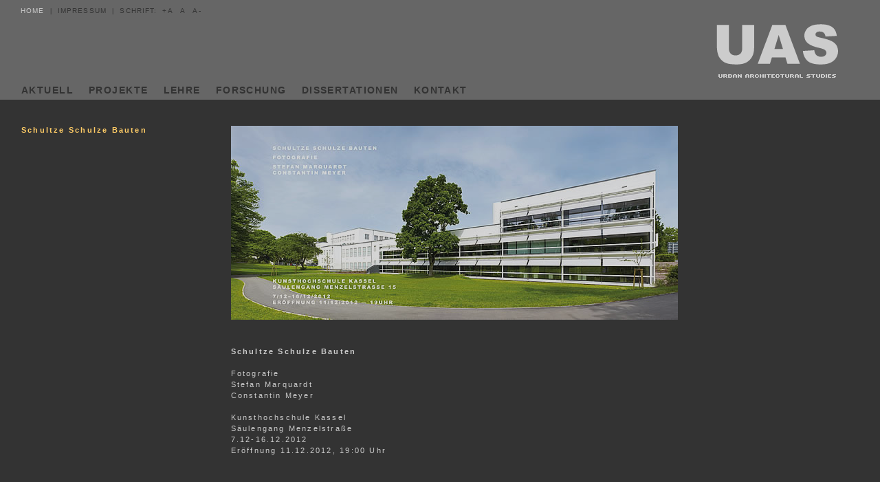

--- FILE ---
content_type: text/html
request_url: https://www.uni-kassel.de/fb6/esk/index.htm
body_size: 3171
content:
<!DOCTYPE html PUBLIC "-//W3C//DTD XHTML 1.0 Transitional//EN"
   "http://www.w3.org/TR/xhtml1/DTD/xhtml1-transitional.dtd">
<html xmlns="http://www.w3.org/1999/xhtml" xml:lang="de" lang="de">
<head>
<title>uni kassel - fb 6 esk | home</title>

<meta http-equiv="Content-Type" content="text/html; charset=utf-8"/>

<!-- meta-daten -->
<meta http-equiv="Content-Script-Type" content="text/javascript" />
<meta http-equiv="Content-Style-Type" content="text/css" />
<meta http-equiv="content-language" content="de" />
<meta http-equiv="expires" content="43200" />
<meta name="language" content="de" />
<meta name="robots" content="index, follow, all" />
<meta name="audience" content="All" />

<meta name="description" content="U A S - Experimentelle Plattform f&uuml;r urbane und architektonische Studien im Fachgebiet Entwerfen im st&auml;dtebaulichen Kontext / FB 6 Architektur, Stadtplanung, Landschaftsplanung der Uni Kassel"/>
<meta name="keywords" lang="de" content="UAS, uas, Urbane Architektonische Studien, Uni Kassel, Universit&auml;t Kassel, UAS Kassel, ESK, FB6, FB 6, Entwerfen im St&auml;dtebaulichen Kontext"/>
<meta name="keywords" lang="en-us" content="UAS, uas, urban architectural studies, Uni Kassel, University of Kassel, UAS Kassel, ESK, FB6, FB 6"/>
<meta name="keywords" lang="en" content="UAS, uas, urban architectural studies, Uni Kassel, University of Kassel, UAS Kassel, FB6, FB 6"/>
<meta name="author" content="sr_pk s.ruehlmann"/>
<meta name="publisher" content="Wolfgang Schulze"/>
<meta name="copyright" content="sr_pk"/>
<meta name="language" content="de"/>
<meta name="audience" content="Studenten"/>
<meta name="distribution" content="Studenten"/>
<meta name="page-topic" content="UAS, uas, Urbane Architektonische Studien, Uni Kassel, Universit&auml;t Kassel, UAS Kassel, ESK, FB6, FB 6, Entwerfen im St&auml;dtebaulichen Kontext"/>
<meta name="page-type" content="Forschungsbericht"/>
<meta name="object-type" content="Forschungsbericht"/>


<!-- end meta-daten -->

<!-- EfA fontsize -->
<script type="text/javascript" language="JavaScript1.2" src="./efa/cookies.js">
</script>
<script type="text/javascript" language="JavaScript1.2" src="./efa/efa_fontsize.js">
</script>
<script type="text/javascript" language="JavaScript1.2" src="./efa/styleswitcher.js">
</script> 

<link href="./css/layout_3col_vlines_sv4.css" rel="stylesheet" type="text/css"/>		<!-- sv4 >>> col2: hidden -->


<!--[if lte IE 7]>
<link href="css/patches/patch_vertical_listnav_sv3.css" rel="stylesheet" type="text/css" />
<![endif]-->


</head>

<body>

<!-- EfA fontsize -->
<script type="text/javascript" language="JavaScript1.2">
	if (efa_fontSize) efa_fontSize.efaInit();
</script>

<div id="efaTest" style="visibility: hidden; line-height: 1em;">
</div>

<a name="anfang"></a>

<div id="page_margins">
<div id="page" class="hold_floats">

<div id="header">
	<div id="topnav">
	    <!-- Start: Skiplink-Navigation -->
		<a class="skip" href="#navigation" title="Direkt zur Navigation springen">Zur Navigation springen</a>
		<a class="skip" href="#content" title="Direkt zum Inhalt springen">Zum Inhalt springen</a>	
	    <!-- Ende: Skiplink-Navigation -->

		<a id="current-tn1" href="#">HOME</a>
      <span>&nbsp;|&nbsp;</span>
		<a href="./lay_de/imprs_0.html">IMPRESSUM</a>
		
		<!-- EfA fontsize -->
		<span>&nbsp;|&nbsp;</span>
		<script type="text/javascript" language="JavaScript1.2">
			if (efa_fontSize) document.write(efa_fontSize.allLinks);
		</script>

	</div>
	<img src="./img/00_img_s1/m_uas1.gif" alt="Urban Architectural Studies" class="float_right" />
</div>

<!-- #nav: Hauptnavigation -->
<div id="nav">
	<a id="navigation" name="navigation"></a> <!-- Skiplink-Anker: Navigation -->
	<div id="nav_main">
		<ul>
			<li><a href="./lay_de/news_00.html">AKTUELL</a></li>
			<li><a href="./lay_de/prjct_00.html">PROJEKTE</a></li>
			<li><a href="./lay_de/trai_00.html">LEHRE</a></li>
			<li><a href="./lay_de/resc_00.html">FORSCHUNG</a></li>
			<li><a href="./lay_de/diss_00.html">DISSERTATIONEN</a></li>
			<li><a href="./lay_de/cntct_00.html">KONTAKT</a></li>
			<!-- add link 07 -->
		</ul>
	</div>
</div>
<!-- #nav: - Ende -->

<!-- #main: Beginn Inhaltsbereich -->
<div id="main">
<a id="content" name="content"></a> <!-- Skiplink-Anker: Content -->

		<div id="col1">
			<div id="col1_content" class="clearfix">
			
			
			</div>
		</div> <!-- #col1: - Ende -->
		
		<!-- #col2: zweite Float-Spalte des Inhaltsbereiches -->
		<div id="col2">
			<div id="col2_content" class="clearfix">
				<!-- ++++++++++++++++++++++ inhalt col2 ++++++++++++++++++++++++++ -->
				<div id="col2_content_1" class="txtalign2">
					
				</div> <!-- end: col2_content_1 -->
				
				<!-- ++++++++++++++++++++++ ende inhalt col2 +++++++++++++++++++++ -->
			</div>
		</div> <!-- #col2: - Ende -->

<!-- #col3: Statische Spalte des Inhaltsbereiches -->
    <div id="col3">
      <div id="col3_content" class="clearfix">


			<!-- +++++++++++++++++++++++++++++++++++++++++++++++++ --> 
			<div id="col3_content_06" class="txtalign2">
								
				<p>&nbsp;</p>

				<div id="tab_start_06" class="txtalign2">		
					
					<div><!-- zeile 0 -->
						<div class="subcolumns">
						
							<div class="c25l">
								<div class="subcl"> <!-- Inhalt linker Block -->
									<div class="txtalign6">
										<span style="color:#fc6; font-weight: bold">Schultze Schulze Bauten</span><br />
									</div>
								</div>
							</div>

							<div class="c75r">
								<div class="subcr"> <!-- Inhalt rechter Block -->
									<div class="txtalign6">
										<p><a href="img/E3_2012/kas_hss_01.jpg" class="imagelink" target="_blank"><img src="img/E3_2012/kas_hss_th.jpg" alt="Schultze Schulze Bauten" width="650" height="282" border="0" /></a><br />
										</p>
										<p>
											&nbsp;<br />
										</p>
										<p><strong>Schultze Schulze Bauten</strong><br />
											&nbsp;<br />
											Fotografie<br />
											Stefan Marquardt<br />
											Constantin Meyer<br />
											&nbsp;<br />
											Kunsthochschule Kassel<br />
											S&auml;ulengang Menzelstra&szlig;e<br />
											7.12-16.12.2012<br />
											Er&ouml;ffnung 11.12.2012, 19:00 Uhr<br />
											&nbsp;<br />
										</p>
									</div>
								</div>
							</div>
							
						</div>
					</div><!-- end zeile 0 -->
					
				</div> <!-- end div id="tab_start_06" -->
				
			</div> <!-- end: col3_content_06 -->	
			<!-- +++++++++++++++++++++++++++++++++++++++++++++++++ -->
			<!-- +++++++++++++++++++++++++++++++++++++++++++++++++ --> 
			<div id="col3_content_05" class="txtalign2">
			
				<p>&nbsp;</p>
				
				<div id="tab_start_05" class="txtalign2">
				
					<div><!-- zeile 0 -->
						<div class="subcolumns">
						
							<div class="c25l">
								<div class="subcl"> <!-- Inhalt linker Block -->
									<p><a href="#anfang">&gt;&nbsp;zum Seitenanfang</a></p>
									&nbsp;
								</div>
							</div>
				
							<div class="c75r">
								<div class="subcr"> <!-- Inhalt rechter Block -->
									<hr />
								</div>
							</div>
							
						</div>  
					</div><!-- end zeile 0 -->
				
				</div> <!-- end div id="tab_start_05" -->				
				
			</div> <!-- end: col3_content_05 -->	
			<!-- +++++++++++++++++++++++++++++++++++++++++++++++++ --> 
			<!-- +++++++++++++++++++++++++++++++++++++++++++++++++ --> 
			<div id="col3_content_04" class="txtalign2">
								
				<p>&nbsp;</p>

				<div id="tab_start_04" class="txtalign2">		
					
					<div><!-- zeile 0 -->
						<div class="subcolumns">
						
							<div class="c25l">
								<div class="subcl"> <!-- Inhalt linker Block -->
									<div class="txtalign6">
										<span style="color:#fc6; font-weight: bold">Exkursion Paris</span><br />
									</div>
								</div>
							</div>

							<div class="c75r">
								<div class="subcr"> <!-- Inhalt rechter Block -->
									<div class="txtalign6">
										<p><img src="img/E3_2012/esk_ws_2012.jpg" alt="Exkursion Paris" width="400" height="283" border="0" />
										</p>
										<p>
											&nbsp;<br />
										</p>
										<p><strong>Exkursion Paris</strong><br />
											06. - 10. November 2012<br />
											&nbsp;<br />
										</p>
									</div>
								</div>
							</div>
							
						</div>
					</div><!-- end zeile 0 -->
					
				</div> <!-- end div id="tab_start_04" -->
				
			</div> <!-- end: col3_content_04 -->	
			<!-- +++++++++++++++++++++++++++++++++++++++++++++++++ -->
			<!-- +++++++++++++++++++++++++++++++++++++++++++++++++ --> 
			<div id="col3_content_03" class="txtalign2">
			
				<p>&nbsp;</p>
				
				<div id="tab_start_03" class="txtalign2">
				
					<div><!-- zeile 0 -->
						<div class="subcolumns">
						
							<div class="c25l">
								<div class="subcl"> <!-- Inhalt linker Block -->
									<p><a href="#anfang">&gt;&nbsp;zum Seitenanfang</a></p>
									&nbsp;
								</div>
							</div>
				
							<div class="c75r">
								<div class="subcr"> <!-- Inhalt rechter Block -->
									<hr />
								</div>
							</div>
							
						</div>  
					</div><!-- end zeile 0 -->
				
				</div> <!-- end div id="tab_start_03" -->				
				
			</div> <!-- end: col3_content_03 -->	
			<!-- +++++++++++++++++++++++++++++++++++++++++++++++++ --> 
			<!-- +++++++++++++++++++++++++++++++++++++++++++++++++ --> 
			<!-- <div id="col3_content_02" class="txtalign2"> -->
			<div id="col3_content_02" class="txtalign2">
								
				<p>&nbsp;</p>

				<!-- <div id="tab_start_02" class="txtalign2"> -->
				<div id="tab_start_02">
					
					<div><!-- zeile 0 -->
						<div class="subcolumns">
							<div class="c25l">
								<div class="subcl"> <!-- Inhalt linker Block -->
									<div class="txtalign6">
										<p>
											<!-- <a href="../img/B1_ppw/PPWKS.pdf" target="_blank"><strong>Perspektivplan Wohnen</strong></a><br /> -->
											<span style="color:#fc6; font-weight: bold">Perspektivplan Wohnen</span><br />
											&nbsp;<br />
											Studien zur Entwicklung der Kasseler Innenstadt
											&nbsp;<br />
											<!-- <a href="../img/B1_ppw/PPWKS.pdf" target="_blank">&gt; PDF (37,6 MB)</a> -->
										</p>
									</div>
								</div>
							</div>

							<div class="c75r">
								<div class="subcr"> <!-- Inhalt rechter Block -->
									<div class="txtalign9">
										<p><a href="img/B1_ppw/PPWKS.pdf" class="imagelink" target="_blank"><img src="img/B1_ppw/PPWKS_S1a.jpg" alt="Perspektivplan Wohnen KS" width="400" height="449" border="0" /></a><br />
												&nbsp;<br />
											<a href="img/B1_ppw/PPWKS.pdf" target="_blank">&gt; PDF (37,6 MB)</a>
										</p>
										<p>
											&nbsp;<br />
										</p>
										<p>Auftraggeber<br />
											Magistrat der Stadt Kassel<br />
											Dezernat Verkehr, Umwelt, Stadtentwicklung und Bauen<br />
											&nbsp;<br />
										</p>
										<p>Verfasser<br />
											Universit&auml;t Kassel<br />
											Fachbereich Architektur, Stadtplanung, Landschaftsplanung<br />
											&nbsp;<br />
										</p>
										<p>Fachgebiet Entwerfen im st&auml;dtebaulichen Kontext</p>
										<p>Prof. Dipl.-Ing. Wolfgang Schulze<br />
											Dipl.-Ing. Stephanie Garbelmann<br />
											Dipl.-Ing. M.Sc. Christoph Liske<br />
											Dipl.-Ing. Maik Rost<br />
											Dipl.-Ing. Alexander S&ouml;der<br />
											&nbsp;<br />
										</p>
										<p>Fachgebiet Landschaftsarchitektur Entwurf</p>
										<p>Prof. Dipl.-Ing. Ariane R&ouml;ntz<br />
											Dipl.-Ing. M.Sc. Willemijn Buffing<br />
											Dipl.-Ing. M.Sc. Marian Enders<br />
											Dipl.-Ing. Wendelin Lenzer<br />
											Dipl.-Ing. Bastian Wahler<br />
											Barbara Zak<br />
											Steffen W&ouml;rsd&ouml;rfer<br />
											Nils Schellenberg<br />
											&nbsp;<br />
										</p>
										<p>Redaktion und Layout<br />
											Dipl.-Ing. Stephanie Garbelmann<br />
											&nbsp;<br />
										</p>
										<p>Druck<br />
											Grafische Werkstatt von 1980 GmbH<br />
											Yorckstra&szlig;e 48, 34123 Kassel<br />
											&nbsp;<br />
										</p>
										<p>Kassel, Juni 2011</p>
    
									</div>
								</div>
							</div>
						</div>
					</div><!-- end zeile 0 -->
					
					<div><!-- zeile 1 -->
						<div class="subcolumns">
							<div class="c25l">
								<div class="subcl"> <!-- Inhalt linker Block -->
									<div class="txtalign6">
										&nbsp;
									</div>
								</div>
							</div>

							<div class="c75r">
							<div class="subcr"> <!-- Inhalt rechter Block -->
									<p>&nbsp;</p>
								</div>
							</div>
						</div>
					</div><!-- end zeile 1 -->
					
				</div> <!-- end div id="tab_start_02" -->				
				
			</div> <!-- end: col3_content_02 -->	
			<!-- +++++++++++++++++++++++++++++++++++++++++++++++++ -->
			<!-- +++++++++++++++++++++++++++++++++++++++++++++++++ --> 
			<div id="col3_content_01" class="txtalign2">
								
				<p>&nbsp;</p>
				
				<div id="tab_start_01" class="txtalign2">
				
					<div><!-- zeile 4 -->
						<div class="subcolumns">
							<div class="c25l">
								<div class="subcl"> <!-- Inhalt linker Block -->
									<p><a href="#anfang">&gt;&nbsp;zum Seitenanfang</a></p>
								</div>
							</div>
				
							<div class="c75r">
								<div class="subcr"> <!-- Inhalt rechter Block -->
									<hr />
								</div>
							</div>
						</div>  
					</div><!-- end zeile 4 -->
				
				</div> <!-- end div id="tab_start_02" -->				
				
			</div> <!-- end: col3_content_01 -->	
			
			
			
			<div id="col3_content_x" class="txtalign2">
				<p>&nbsp;</p>
			</div> <!-- end: col3_content_x -->
			
		</div> <!-- end: col3_content -->
				  
	<!-- IE Column Clearing -->
	<div id="ie_clearing">&nbsp;</div> <!-- end: #IE Column Clearing -->
		
	</div> <!-- end  #col3 -->

</div> <!-- end #main -->

<!-- footer: Beginn Fusszeile -->
<div id="footer">
		&copy; 2008
		<a href="http://www.yaml.de" target="_blank" onfocus="blur"> YAML FRAMEWORK </a>
		<span>&nbsp;|&nbsp; </span>
		<a href="#"> LAYOUT: SR_PK &nbsp; v 2.02</a>
		
</div> <!-- end #footer-->

</div> <!-- end div id="page" class="hold_floats" -->
</div> <!-- end div id="page_margins"-->
</body>
</html>


--- FILE ---
content_type: text/css
request_url: https://www.uni-kassel.de/fb6/esk/css/layout_3col_vlines_sv4.css
body_size: 530
content:
@charset "UTF-8";
/* ######################################################################################################
** # "Yet Another Multicolum Layout" (c) by Dirk Jesse (http://www.yaml.de) #############################
** ######################################################################################################
** 
**  YAML Version: 2.5.2
**  Dateiversion: 01.11.06  
**  Datei       : layout_3col_vlines.css
**  Funktion    : Zentrales Stylesheet 3-Spalten-Layout mit grafikfreien Spaltentrennern
**
*/
@import url(../yaml/core/base.css);
/* @import url(../yaml/debug/debug.css); */

@import url(./navigation/nav_slidingdoorII_sv1.css);
@import url(./navigation/nav_vlist_sv1.css);

@import url(screen/basemod_sv4.css);
@import url(screen/content_sv1.css);

@import url(print/print_003.css);
/*@import url(print/print_003_sv2.css);*/ /* deaktiviert infolge fehlerhafter subcolumns-darstellung */

--- FILE ---
content_type: text/css
request_url: https://www.uni-kassel.de/fb6/esk/css/navigation/nav_slidingdoorII_sv1.css
body_size: 1353
content:
@charset "UTF-8";
/**
 * "Yet Another Multicolumn Layout" - (X)HTML/CSS Framework
 *
 * (en) Horizontal list navigation based on "Sliding Door II" from von "A List Apart"
 * (de) Horizontale Navigationsliste basierend auf "Sliding Door II" von "A List Apart"
 *
 * @copyright       Copyright 2005-2007, Dirk Jesse
 * @license         CC-A 2.0 (http://creativecommons.org/licenses/by/2.0/),
 *                  YAML-C (http://www.yaml.de/en/license/license-conditions.html)
 * @link            http://www.yaml.de
 * @package         yaml
 * @version         3.0.3
 * @revision        $Revision: 118 $
 * @lastmodified    $Date: 2007-08-18 16:03:42 +0200 (Sa, 18 Aug 2007) $
 */

@media all
{
/* ######################################################################################################
** ### Hauptnavigation: "Sliding Doors of CSS II" von A List Apart ######################################
** ######################################################################################################
*/

#nav_main {
	width: 100%;
	float: left;
	color: #333;
	background-color: #666;
	font-family: Arial, Helvetica, Verdana, sans-serif;
	font-weight: 100;
	font-size: 1.3em;
	letter-spacing: 0.1em;
	margin: 1px 0 0 0; /* 20100310 */
	/* font-size: 1.4em; */
	/* letter-spacing: 0.1em; */
	
	/* SV: background: #1f1e2e url("gfx/sliding_doorII/nav_rund/bg.gif") repeat-x bottom; */
}

#nav_main ul {
  white-space: nowrap;
  line-height: 1em;
  margin:0;
  /* randabstand navigationsleiste */
  padding:0 0 0 20px;
  list-style:none;
}
  
#nav_main li {
  float:left;
  /* Sv: background: #8f8cad url("gfx/sliding_doorII/nav_rund/left.gif") no-repeat top left;*/
/*  margin-right: 2px;  nur einf�gen bei ECKIGEN Ecken */
  margin-right: 2px;  /* Sv: nur einf�gen bei ECKIGEN Ecken */
  padding: 0 0 0 3px; 
  margin: 0;
  /* Sv: border-bottom:1px solid #000; */
}

#nav_main a {
	float: left;
	display: block;
	color: #333;
	background: transparent; /* Sv: background: url("gfx/sliding_doorII/nav_rund/right.gif") no-repeat top right; */
	padding: 5px 11px 3px 8px;
	text-transform: none;
	text-decoration: none;
	font-weight: 900;
	width: auto; /* nur IE 5.x */
	width: .1em; /* fuer IE 6.0 */
}

#nav_main > ul a {width:auto;}  /* fuer alle anderen Browser */

/* Commented Backslash Hack
   hides rule from IE5-Mac \*/
#nav_main a {float:none;}
/* End IE5-Mac hack */

#nav_main li:hover, #nav_main li:hover a { background-position:0% -80px; }
#nav_main li:hover a { background-position:100% -80px; }

#nav_main #current { background-position:top left }
#nav_main #current a { background-position:top right }

#nav_main a:hover { 
    color:#ccc;
    background-color: transparent;
    /* Sv: background:    url("gfx/sliding_doorII/nav_rund/right.gif") no-repeat top right;*/
}

#nav_main #current {
  /* Sv: background-image:    url("gfx/sliding_doorII/nav_rund/left_on.gif"); */
  border-width:0
}

#nav_main #current a {
  color:#ccc;
  /* Sv: background-image:     url("gfx/sliding_doorII/nav_rund/right_on.gif"); */
  font-weight:bold;
  padding-bottom:3px;
  padding-top:5px;
}

}

--- FILE ---
content_type: text/css
request_url: https://www.uni-kassel.de/fb6/esk/css/navigation/nav_vlist_sv1.css
body_size: 1154
content:
/* ######################################################################################################
** # "Yet Another Multicolum Layout" (c) by Dirk Jesse (http://www.yaml.de) #############################
** ######################################################################################################
** 
**  YAML Version: 2.5.2
**  Dateiversion: 01.11.06  
**  Datei       : nav_vlist.css
**  Funktion    : Vertikale Navigationsliste "Sliding Doors"
**
*/

@media all
{
/* ######################################################################################################
** ### Vertikale Listennavigation #######################################################################
** ######################################################################################################
*/

	#submenu { 
		width: 100%; 
		overflow: hidden; 
		margin: 2.4em 0 1.5em 0;
		list-style-type: square; 
		letter-spacing: 0.1em;
		font-weight: bold;
		/* background-image: url(../../.././img/i_hg_vlf.gif); */
		/* background-repeat: repeat-x; */
		/* Sv: border-top: 2px #ddd solid; */
		/* Sv: border-bottom: 2px #ddd solid; */
	}
	
	#submenu a { 
	display:block;
	text-decoration: none;
	}
	
	#submenu strong {
	background-color: transparent;
	color: #999;
	font-weight: bold;
	/* Sv: border-bottom: 1px #ddd solid; */
	}
	
	#submenu b {
		margin-left: 10px;
	}
	
	#submenu li { 
	float:left;
	width: 100%; 
	margin:0;
	padding: 0;
	}

		
	#submenu li a {
	width: 90%;
	padding: 3px 0px 3px 5%;
	background-color: transparent;
	color: #999;
	/* letter-spacing: 0.5em; */
	/* Sv: border-bottom: 1px #eee solid; */
	}
	
	#submenu li a:hover {
	background-color: transparent;
	color: #ccc;
	}
	
	#submenu li span {

	background-color: transparent;
	color: #ccc;

	}
	
	#submenu li ul { /*list-style-type: none;*/ margin:0; padding: 0; }
	#submenu li ul li { float:left; width: 100%; margin:0; padding:0; }
	#submenu li ul li a {
	width: 88%;
	padding: 3px 0px 3px 12%;
	background-color: transparent;
	color: #999;
	font-weight: normal;
	/* Sv: border-bottom: 1px #ddd solid; */
	}
	
	#submenu li ul li a:hover {
	background-color: transparent;
	color: #ccc;
	}
	
	#submenu li#title { 
		width: 90%; 
		/* padding: 3px 0px 3px 10%; */
		/*font-size: 1.2em; */
		padding: 0px 0px 3px 10%;
		font-size: 4.0em;  
		font-weight: bold; 
		color: #999; 
		background-color: transparent;
		/* Sv: border-bottom: 4px #888 solid; */
		letter-spacing: 0.05em; 
	}
	
	
	#submenu li#activeE1 {
	width: 90%;
	/* Sv: padding: 3px 0px 3px 10%; */
	padding: 3px 0px 3px 10%;
	font-weight: bold;
	color: #f96;
	background-color: transparent;
	/* Sv: border-bottom: 1px #eee solid; */
	}
	
	#submenu li ul li#activeE2 {
	width: 88%;
	padding: 3px 0px 3px 12%;
	/* font-weight: bold; */
	color: #f96;
	background-color: transparent;
	font-weight: normal;
	/* Sv: border-bottom: 1px #fff solid; */
	}
	
	/* vertikale bild-text-navigation --------------------------------------*/
	
	div.mgalerie{
		overflow: hidden;
		color: #ccc;
		background-color: transparent;
		width: 90%;
		padding: 0 0 5px 20px;
		/* debug-markierung */
		/*
		padding-top: 10px;
		border: 1px solid white; 
		*/
		margin-bottom: 5px;
		font-weight: bold;
		letter-spacing: 0.1em;
	}
	
	div.mgalerie a img{
		/* debug-markierung */
		/*
		padding: 4px;
		border: 1px solid #999;
		border-right-color: #fff;
		border-bottom-color: #fff; 
		*/
			/*20100310 */
		/*
		margin-right: 5px;
		margin-bottom: 5px;
		*/
		margin-right: 0px;
		margin-bottom: 0px;
	}
	
	div.mgalerie strong { color: #999; background-color: transparent; font-weight: bold; }
	div.mgalerie a { color: #999; background-color: transparent; font-weight: bold; }
	div.mgalerie a b { font-weight: normal; letter-spacing: 0.3em;}
	div.mgalerie a strong { color: #ccc; background-color: transparent; font-weight: bold; }
	div.mgalerie a:hover strong { color: #ccc; font-weight: bold; text-decoration: none; background: transparent; }
	div.mgalerie a:hover { color: #ccc; text-decoration: none; background: transparent; }
	div.mgalerie a:focus { color: #ccc; text-decoration: none; background: transparent;}

}

--- FILE ---
content_type: text/css
request_url: https://www.uni-kassel.de/fb6/esk/css/screen/basemod_sv4.css
body_size: 1904
content:
@charset "UTF-8";
/*
 * "Yet Another Multicolumn Layout" - (X)HTML/CSS Framework
 *
 * (en) Screen layout for YAML examples
 * (de) Bildschirmlayout für YAML-Beispiele
 *
 * @copyright       Copyright 2005-2007, Dirk Jesse
 * @license         CC-A 2.0 (http://creativecommons.org/licenses/by/2.0/),
 *                  YAML-C (http://www.yaml.de/en/license/license-conditions.html)
 * @link            http://www.yaml.de
 * @package         yaml
 * @version         3.0.3
 * @revision        $Revision: 118 $
 * @lastmodified    $Date: 2007-08-18 16:03:42 +0200 (Sa, 18 Aug 2007) $
 */


@media all
{
  /*------------------------------------------------------------------------------------------------------*/

	/**
	* (en) Formatting YAML's  basic layout elements
	* (de) Gestaltung des YAML Basis-Layouts
	*/
	
	/* (en) Marginal areas & page background */
	/* (de) Randbereiche & Seitenhintergrund */
body {
	background: #333;
	/* Sv: padding: 10px; */
	}

  /* (en) Layout: width, background, borders */
  /* (de) Layout: Breite, Hintergrund, Rahmen */
/* Hier kann ein umlaufender Rand um die gesamte Webseite erzeugt werden */
#page{ 
        /* Sv: border: 1px #667 solid; */
        background: #666;
     }
#page_margins {
        /* Sv: border: 1px #889 solid; */
        min-width: 756px; 
        /* Sv: max-width: 100em; */
        margin: auto;
     }

	  	/* (en) Centering layout in old IE-versions */
	/* (de) Zentrierung des Layouts in alten IE-versionen */
	/* body { text-align: center } */
	/* #page_margins { text-align:left } */

	/* (en) Designing main layout elements */
	/* (de) Gestaltung der Hauptelemente des Layouts */
  
/* Formatierung der Kopfbereiches */
/* Sv: #header { height: 140px; color: #fff; background: #1f1e2e url(../../img/yaml_bg.gif) repeat-x top; }*/
#header { height: 110px; color: #ccc; background: #666; }
/* #header img {margin: 48px 0 0 40px; font-size:208%;} */
#header img {margin: 30px 0 0 0; font-size:208%;}


/* #topnav { color: #aaa; background: transparent; }*/


/* (en) adjustment of main navigation */
/* (de) Anpassung der Hauptnavigation */
#main {
	/* background: #fff; */
	background-color: #333;
	padding: 1em 0;
} 

/* #nav ul { margin-left: 20px; }
	#nav_main {background-color: #336}
*/

/* Formatierung der Fusszeile */
#footer {
	color: #999;
	background: #333;
        /* Sv: deaktivierung footer padding loescht seitliche rahmen */
	/* Sv: margin: 0 1em; */
        /* Sv: deaktivierung footer padding loescht seitliche vertikale rahmen im vollbild */
	/* Sv: padding: 1em 0; */
		  /* padding: 4em 0 1em 30px; */
	padding: 4em 1.5em 1em 30px;
	/* Sv: border-top: 1px #ddd solid; */
	line-height: 2em;
}
  /*------------------------------------------------------------------------------------------------------*/

  /*
   * (en) Formatting content container
   * (de) Formatierung der Inhalts-Container
   *
   * |-------------------------------|
   * | #header                       |
   * |-------------------------------|
   * | #col1   | #col3     | #col2   |
   * | xx%     | flexible  | xx%     |
   * |-------------------------------|
   * | #footer                       |
   * |-------------------------------|
   */


/* linke Spalte */
#col1 {
	width: 20px; /* wie col 3 > margin-left */
	/* width: 22.5%; */
	/* width: 20px; */
	/* height: 350px; */
	/*
	background-color: transparent;
	background-image: url(../.././img/i_hg_vlf.gif);
	background-repeat: no-repeat;
	background-position: top left;
	background-attachment: fixed;
	*/
}

#col1_content { margin-left: 1em; margin-right: 1em; background:inherit;}

/* Rechte Spalte */
#col2 
{	
	/* width: 100px; */ /* wie col 3 > margin-right */
	display: none;
}
#col2_content {	margin-left: 1em; margin-right: 1em; background:inherit; }

/* Mittlere Spalte */
#col3
{
	margin-left: 20px; /* wie col 1 > with */
	/* margin-left: 22.5%; */
	/* margin-left: 20px; */
	margin-right: 20px;/* wie col 2 > with */
	border-left: 0px none #ddd;
	border-right: 0px none #ddd;
}

#col3_content { margin-left: 1em; margin-right: 1em; }



/* ######################################################################################################
   spezielle footer-anpassungen / sr 20070609 - contentskalierung auf 100% + angeklebter footer 
** ######################################################################################################
*/
/* 

#body_footer {
	position:absolute;
	bottom:0px;
	width:100%;
	height:30px;	
	color: Aqua;
	background: #000;
	padding: 4em 1.5em 1em 0;
	line-height: 2em;
} 


#page_margins {
	min-height: 100%;
	height: auto !important;
	height: 100%;
	position: relative;
}

#bottom-spacer {
	height: 25px;
	background: Lime;
}

#fixed-footer {
	bottom: 0px;
	position: absolute;
	width: 95%;
	height: 25px;
	color: Aqua;
	background: Fuchsia;
	padding: 4em 1.5em 1em 30px;
	line-height: 2em;
}

*/


} 


--- FILE ---
content_type: text/css
request_url: https://www.uni-kassel.de/fb6/esk/css/screen/content_sv1.css
body_size: 3604
content:
@charset "UTF-8";
/**
 * "Yet Another Multicolumn Layout" - (X)HTML/CSS Framework
 *
 * (en) Uniform design of standard content elements
 * (de) Einheitliche Standardformatierungen für die wichtigten Inhalts-Elemente
 *
 * @copyright       Copyright 2005-2007, Dirk Jesse
 * @license         CC-A 2.0 (http://creativecommons.org/licenses/by/2.0/),
 *                  YAML-C (http://www.yaml.de/en/license/license-conditions.html)
 * @link            http://www.yaml.de
 * @package         yaml
 * @version         3.0.3
 * @revision        $Revision: 118 $
 * @lastmodified    $Date: 2007-08-18 16:03:42 +0200 (Sa, 18 Aug 2007) $
 * @appdef yaml
 */


@media all
{
/* ######################################################################################################
** # Standard-Vorgaben ##################################################################################
** ######################################################################################################
** 
*/

/* ### Ueberschriften, Fliesstexte ###################################################################### */

  
/* body { color: #444; font-size: 81.25%; font-family: Arial, Helvetica, Verdana, sans-serif; }*/
/* 13px = 81.25%, 12 px = 75%, 11 px = 68.75%, 10px = 62.5%, 9px = 56.25%(SV: da 16 px = 100% Browser-standard)*/
body {
	color: #ccc;
	font-size: 68.75%;
	/* font-family: 'Trebuchet MS', Arial, Helvetica, sans-serif; */
   font-family: Arial, Helvetica, Verdana, sans-serif;
	letter-spacing: 0.1em;
} 
h1,h2,h3,h4 { font-family: Arial, Helvetica, Verdana, sans-serif; font-weight: normal;}

h1 {font-size: 1.6em; color: #ccc; margin: 0 0 0.25em 0; padding-top: 1.5em; }
h2 {font-size: 1.4em; color: #ccc; margin: 0 0 0.25em 0; padding-top: 1.5em; border-bottom: 2px #ddd solid; }
h3 {font-size: 1.2em; color: #ccc; margin: 0 0 0.25em 0; padding-top: 1.5em; font-weight:bold; letter-spacing: 0.5em; }
h4 {font-size: 1.0em; color: #ccc; margin: 0 0 0.30em 0; padding-top: 1em; font-weight:bold; border-bottom: 1px #ddd solid;}
h5 {font-size: 1.0em; color: #ccc; margin: 0 0 0.30em 0; font-style:italic; } 
h6 {font-size: 1.0em; color: #ccc; margin: 0 0 0.30em 0; font-style:italic; }

#teaser h1 { font-size: 1.2em; border: 0; }

/* ### Lists | Listen  #### */
p,ul,dd,dt { line-height: 1.5em; }
p { line-height: 1.5em; margin: 0 0 1em 0; }

ul { list-style-type: none; }
  /* ### text formatting | Textauszeichnung ### */

  cite, blockquote { font-style:italic }
  blockquote { margin: 0 0 1em 1.5em }
  
strong,b { font-weight: bold; }
em,i { font-style:italic; }
pre, code {	font-family: Arial, Helvetica, Verdana, sans-serif; }
address { font-style: normal; line-height: 1.5em; margin: 0 0 1em 0;}
address#mail1{ color: #ccc; }

hr { 
	color: #999; 
	background:transparent; 
	margin: 0 0 0.5em 0;
	padding: 0 0 0.5em 0;
	border:0; 
	border-bottom: 1px #999 solid; 
}

acronym, abbr {
	letter-spacing: .07em;
	border-bottom: 1px dashed #c00;
	cursor: help;
}


/* ##################################################################################################### */
  /**
   * Generic Content Classes
   * (en) standard classes for positioning and highlighting
   * (de) Standardklassen zur Positionierung und Hervorhebung
   *
   * @section content-generic-classes
   */

  .note {background: #dfd; padding: 1em; border-bottom: 1px #bdb dotted; border-bottom: 1px #dbb dotted;}
  .important {background: #ffd; padding: 1em; border-bottom: 1px #ddb dotted; border-bottom: 1px #dbb dotted;}
  .warning {background: #fdd; padding: 1em; border-bottom: 1px #dbb dotted; border-bottom: 1px #dbb dotted;}

  .float_left { float: left; display:inline; margin-right: 1em; margin-bottom: 0.15em;  }
  .float_right { float: right; display:inline; margin-left: 1em; margin-bottom: 0.15em;  }
  .center { text-align:center; margin: 0.5em auto }


/* ### Bildpositionierung ############################################################################ */

img.float_left { float: left; margin-right: 1em; margin-bottom: 0.15em; border:0; }
img.float_right { float: right; margin-left: 1em; margin-bottom: 0.15em; border:0; }
img.center { text-align:center; background: #fff; padding: 4px; border:1px #ddd solid; }
img.framed {padding:3px; border: 1px #ddd solid; background: #f4f4f4 }

/* ### Auszeichnung lokaler und Externer Links ######################################################## */
/* a, a em.file {color: #ccc; text-decoration: none; } */
/* a:hover {color: #f96; text-decoration: underline; background-color: transparent; } */
/*  a:focus {color: #f96; text-decoration: underline; background-color: transparent; outline: #f96 double thick; } */

a, a em.file {color: #ccc; text-decoration: none; }
/* a:focus {color: #f96; text-decoration: underline; background-color: transparent; outline: #f96 double thick; } */
a:focus {color: #f96; text-decoration: underline; background-color: transparent; outline: dotted thin; }
a:hover {color: #f96; text-decoration: underline; background-color: transparent; }

/* Sv:
#topnav a { color: #fff; background:transparent; text-decoration:none; }
#topnav a:hover { text-decoration:underline; background-color: transparent;}
#topnav a:focus { text-decoration:underline; background-color: transparent;}
*/

#topnav {
	left: 30px;
   text-align: left; /* Erforderlich, damit im Opera 6 wirklich links plaziert ! */
	font-size: x-small;
	font-weight: normal;
	text-decoration: none;
	color: #333;
	}
	
#topnav span {
	font-size: xx-small;
	}
	
#topnav a {
	color: #333;
	background: transparent;
	font-size: x-small;
	font-weight: normal;
	text-decoration: none;
        /* positionierung topnav */
        /* margin-left: 10px;*/
        /* padding: 0px 0px 0px 10px; */
}
#topnav a:hover { color: #ccc; text-decoration:underline; background-color: transparent;}
#topnav a:focus { color: #ccc; text-decoration:underline; background-color: transparent;}

#topnav #current-tn1{
  color:#ccc;
			/* Sv: background-image:     url("gfx/sliding_doorII/nav_rund/right_on.gif"); */
}

#topnav #current-tn2{
  color:#ccc;
			/* Sv: background-image:     url("gfx/sliding_doorII/nav_rund/right_on.gif"); */
}

#footer { 
	color: #999;
	/* 13px = 81.25%, 12 px = 75%, 11 px = 68.75%, 10px = 62.5%, 9px = 56.25%(SV: da 16 px = 100% Browser-standard)*/
	font-size: x-small;
	font-weight: normal;
	text-decoration: none;
}

#footer span {
	font-size: xx-small;
	}

#footer a { 
	color: #999;
	background: transparent;
	font-size: x-small;
}
#footer a:hover {color: #ccc; text-decoration:underline; background-color: transparent; }
#footer a:focus {color: #ccc; text-decoration:underline; background-color: transparent; }

#fixed-footer { 
	color: #999;
	/* 13px = 81.25%, 12 px = 75%, 11 px = 68.75%, 10px = 62.5%, 9px = 56.25%(SV: da 16 px = 100% Browser-standard)*/
	font-size: x-small;
	font-weight: normal;
	text-decoration: none;
}

#fixed-footer span {
	font-size: xx-small;
	}

#fixed-footer a { 
	color: Gray;
	background: transparent;
	font-size: x-small;
}
#fixed-footer a:hover {color: #F96; text-decoration:underline; background-color: transparent; }
#fixed-footer a:focus {color: #F96; text-decoration:underline; background-color: transparent; }

/* Sv: icon fuer kennzeichnung externer links
#main a[href^="http:"], #main a[href^="https:"]
{
	padding-left: 12px;
	background-image: url('../../img/icons/ext_link.gif');
	background-repeat: no-repeat;
	background-position: 0 0.45em;
}
*/

#main a.imagelink {
   padding-left: 0;
   background: transparent;
}

#main a.imagelink img {
	/* transparenzsteuerung f�r diverse browser */
	/* internet Explorer (ab Version 5.5) -browserspezifische Eigenschaft, genannt filter, */
	/* mit der viele Effekte erzielt werden k�nnen. */
	/* fuer die transparenz gibt es den alpha filter mit opacity-Wert zwischen 0 und 100 */
	filter:alpha(opacity=80);
	/* mozilla- browserspzifische eigenschaft -moz-opacity, die ebenfalls Wert zwischen 0 und 1 annehmen kann */
	-moz-opacity: 0.8;
	/* CSS 3 - eigenschaft opacity. kann wert zwischen 0 (unsichtbar) und 1 annehmen z.Zt. nur opera 9*/
	opacity: 0.8;
	
}

#main a.imagelink:hover img {
	/* transparenzsteuerung f�r diverse browser */
	/* internet Explorer (ab Version 5.5) -browserspezifische Eigenschaft, genannt filter, */
	/* mit der viele Effekte erzielt werden k�nnen. */
	/* fuer die transparenz gibt es den alpha filter mit opacity-Wert zwischen 0 und 100 */
	filter:alpha(opacity=100);
	/* mozilla- browserspzifische eigenschaft -moz-opacity, die ebenfalls Wert zwischen 0 und 1 annehmen kann */
	-moz-opacity: 1.0;
	/* CSS 3 - eigenschaft opacity. kann wert zwischen 0 (unsichtbar) und 1 annehmen z.Zt. nur opera 9*/
	opacity: 1.0;
	
}

#main a.imagelink2 {
	overflow: hidden;
	margin-top: 0;
	/*20100310 */
	/*
	margin-right: 5px;
	margin-bottom: 5px;
	*/
	margin-right: 0px;
	margin-bottom: 0px;
	/* margin-left: 12px; */
	margin-left: 0px;
	background: transparent;
}

#main a.imagelink2 img {
	filter:alpha(opacity=80);
	-moz-opacity: 0.8;
	opacity: 0.8;
	
}

#main a.imagelink2:hover img {
	filter:alpha(opacity=100);
	-moz-opacity: 1.0;
	opacity: 1.0;
	
}


/* ######################################################################################################
** ### Formulare & Tabellen #############################################################################
** ######################################################################################################
*/

table { border-collapse:collapse; width: 100%; margin-bottom: 0.5em; }

div.table { display: table; border-collapse: collapse; }
div.tr { display: table-row; } /* IE 6 kennt 'table-row' nicht und setzt daher display: none;(standardverhalten) */
div.td { display: table-cell; border: thin solid red; padding: 5px; }
div.td2 { display: table-cell; border: thin solid red; padding: 5px; width: 6em; }


/* ------------------------------- */

form {overflow:hidden;}

/* ######################################################################################################
** ### Spezielle Formatanweisungen des YAML-Standard-Layouts ############################################
** ######################################################################################################
*/

/* ###  Textformatierungen ################################################################## */

/* Grundlagen */
.wichtig { background-color: #fee; border: 1px #fcc solid; padding: 0.5em; margin-bottom: 0.5em; }
.hinweis { background-color: #eef; border: 1px #ccf solid; padding: 0.5em; margin-bottom: 0.5em; }

/* Beispieldateien */
p.demo { background-color: #fee; border: 1px #fcc solid; padding: 6px; margin-bottom: 0.5em; }

/* Navigation am Seitenende */
p.navlink { background-color: #f4f8f4; border: 1px #aca dotted; padding: 6px; margin-bottom: 0.5em; }
p.navlink a { color: #353;}
p.navlink a:hover { font-weight: bold; background: transparent; }

/* textausrichtung 1 */
.txtalign1 { color: #f96; text-align: left; padding: 0 2.0em 0 0; }
.txtalign1 strong { color: #f96; font-weight: bold; }
.txtalign1 a { color: #f96; font-weight: normal; }
.txtalign1 a strong { color: #f96; font-weight: bold; }
.txtalign1 a:hover strong { color: #f96; font-weight: bold; text-decoration: none; background: transparent; }
.txtalign1 a:hover { color: #f96; text-decoration: none; background: transparent; }
.txtalign1 a:focus { color: #f96; text-decoration: none; background: transparent;}

/* textausrichtung 2 */
.txtalign2 { color: #999; text-align: left; padding: 0 2.0em 0 0; }
.txtalign2 strong { color: #999; font-weight: bold; }
.txtalign2 a { color: #999; font-weight: normal; }
.txtalign2 a strong { color: #999; font-weight: bold; }
.txtalign2 a:hover strong { color: #ccc; font-weight: bold; text-decoration: none; background: transparent; }
.txtalign2 a:hover { color: #ccc; text-decoration: none; background: transparent; }
.txtalign2 a:focus { color: #ccc; text-decoration: none; background: transparent;}

/* textausrichtung 3 */
.txtalign3 { color: #999; text-align: left; padding: 0 2.0em 0 0; }
.txtalign3 strong { color: #999; font-weight: bold; }
.txtalign3 a { color: #999; font-weight: normal; }
.txtalign3 a strong { color: #999; font-weight: bold; }
.txtalign3 a:hover strong { color: #ccc; font-weight: bold; text-decoration: none; background: transparent; }
.txtalign3 a:hover { color: #ccc; text-decoration: none; background: transparent; }
.txtalign3 a:focus { color: #ccc; text-decoration: none; background: transparent;}

/* textausrichtung 4 */
.txtalign4 { color: #999; text-align: left; padding: 0 2.0em 0 0; letter-spacing: 0.2em;}
.txtalign4 strong { color: #999; font-weight: bold; }
.txtalign4 a { color: #999; font-weight: normal; }
.txtalign4 a strong { color: #999; font-weight: bold; }
.txtalign4 a:hover strong { color: #ccc; font-weight: bold; text-decoration: none; background: transparent; }
.txtalign4 a:hover { color: #ccc; text-decoration: none; background: transparent; }
.txtalign4 a:focus { color: #ccc; text-decoration: none; background: transparent;}

/* textausrichtung 5 */
.txtalign5 { color: #999; text-align: right; padding: 0 2.0em 0 0; }
.txtalign5 strong { color: #999; font-weight: bold; }
.txtalign5 a { color: #999; font-weight: normal; }
.txtalign5 a strong { color: #999; font-weight: bold; }
.txtalign5 a:hover strong { color: #ccc; font-weight: bold; text-decoration: none; background: transparent; }
.txtalign5 a:hover { color: #ccc; text-decoration: none; background: transparent; }
.txtalign5 a:focus { color: #ccc; text-decoration: none; background: transparent;}

/* textausrichtung 6 */
.txtalign6 { color: #ccc; text-align: left; padding: 0 2.0em 0 0; letter-spacing: 0.2em;}
.txtalign6 strong { color: #ccc; font-weight: bold; }
.txtalign6 a { color: #fc6; font-weight: normal; }
.txtalign6 a strong { color: #fc6; font-weight: bold; }
.txtalign6 a:hover strong { color: #fff; font-weight: bold; text-decoration: none; background: transparent; }
.txtalign6 a:hover { color: #fff; text-decoration: none; background: transparent; }
.txtalign6 a:focus { color: #fff; text-decoration: none; background: transparent;}

/* textausrichtung 7 */
.txtalign7 { color: #ccc; text-align: right; padding: 0 0 0 10px; letter-spacing: 0.2em;}
.txtalign7 strong { color: #ccc; font-weight: bold; }
.txtalign7 a { color: #fc6; font-weight: normal; }
.txtalign7 a strong { color: #fc6; font-weight: bold; }
.txtalign7 a:hover strong { color: #fff; font-weight: bold; text-decoration: none; background: transparent; }
.txtalign7 a:hover { color: #fff; text-decoration: none; background: transparent; }
.txtalign7 a:focus { color: #fff; text-decoration: none; background: transparent;}

/* textausrichtung 8 */
.txtalign8 { color: #ccc; text-align: right; padding: 0 0 0 10px; letter-spacing: 0.2em;}
.txtalign8 strong { color: #fc6; font-weight: bold; }
.txtalign8 a { color: #ccc; font-weight: normal; }
.txtalign8 a strong { color: #ccc; font-weight: bold; }
.txtalign8 a:hover strong { color: #fff; font-weight: bold; text-decoration: none; background: transparent; }
.txtalign8 a:hover { color: #fff; text-decoration: none; background: transparent; }
.txtalign8 a:focus { color: #fff; text-decoration: none; background: transparent;}

/* textausrichtung 9 */
.txtalign9 { color: #ccc; text-align: left; padding: 0 2.0em 0 0; letter-spacing: 0.2em;}
.txtalign9 strong { color: #ccc; font-weight: bold; }
.txtalign9 a { color: #ccc; font-weight: normal; }
.txtalign9 a strong { color: #ccc; font-weight: bold; }
.txtalign9 a:hover strong { color: #fff; font-weight: bold; text-decoration: none; background: transparent; }
.txtalign9 a:hover { color: #fff; text-decoration: none; background: transparent; }
.txtalign9 a:focus { color: #fff; text-decoration: none; background: transparent;}

.fix1 { padding: 55px 0 0 0; }
.fix2 { padding: 60px 0 0 20px; }
.fix3 { padding: 90px 0 0 20px; }

blockquote { 
	color: #444; 
	background: #f8f8f8; 	
	border: 1px #ddd solid;
	border-left: 8px #ddd solid;
	padding: 1em 1em 0 1em;
	margin: 0 0 1em 1em;
}


/* ### Tabellen ################################################################## */
/*
   * Tables | Tabellen
   * (en) Generic classes for table width and design definition
   * (de) Generische Klassen für die Tabellenbreite und Gestaltungsvorschriften für Tabellen
   *
   * @section content-tables
   */

  table { width: auto; border-collapse:collapse; margin-bottom: 0.5em; }
  table.full { width: 100%; }
  table.fixed { table-layout:fixed }

  th,td { padding: 0.5em; }
  thead th { background: #444; color: #fff }
  tbody th { background: #ccc; color: #333 }
  tbody th.sub { background: #ddd; color: #333 }
  
  



}






--- FILE ---
content_type: text/css
request_url: https://www.uni-kassel.de/fb6/esk/css/print/print_003.css
body_size: 1093
content:
/* ######################################################################################################
** # "Yet Another Multicolum Layout" (c) by Dirk Jesse (http://www.yaml.de) #############################
** ######################################################################################################
** 
**  YAML Version: 2.5.2
**  Dateiversion: 01.11.06  
**  Datei       : print_003.css
**  Funktion    : Druck-Stylesheet - druckt die Spalte #col3
**
*/

@media print
{

body * {font-size: 11pt; font-family: Arial, Helvetica, Verdana, sans-serif; }
blockquote { font-family: Arial, Helvetica, Verdana, sans-serif; }
code.css, code.xhtml, em.file { font-family: Arial, Helvetica, Verdana, sans-serif; }
	
/*
body * {font-size: 12pt; font-family: "Times New Roman", Times, serif; }
blockquote { font-family: "Times New Roman", Times, serif; }
code.css, code.xhtml, em.file { font-family:"Courier New", Courier, mono;}
*/

h1 {font-size: 16pt; font-weight:bold; color: #336699;  background:inherit;  margin:0.4em 0 0.5em 0; border-bottom: 1px #ccc solid;}
h2 {font-size: 14pt; font-weight:bold; color: #666; background: inherit;   margin:0.2em 0 0.5em 0; padding: 0.3em; }
h3 {font-size: 12pt; font-weight:bold; margin:0.4em 0 0.3em 0;}

/* Vermeidung von Seitenumbr�chen direkt nach einer �berschrift */
h1,h2,h3 { page-break-after:avoid; }

abbr[title]:after, acronym[title]:after { content: '(' attr(title) ')'; }

/* Sichtbare Auszeichnung der URLs von Links */
#col3 a[href^="http:"], #col3 a[href^="https:"], 
#col1 p a[href^="http:"], #col1 p a[href^="https:"],
#col2 p a[href^="http:"], #col2 p a[href^="https:"]
{
	padding-left: 0;
	background-image: none;
}

a[href]:after {
 content:" <URL: "attr(href)">";
 color:#444;
 background-color:inherit;
 font-style:italic;
} 

/* Umformatierung der Layoutboxen */
body {margin:0; padding: 0;}
#page_margins, #page {min-width: inherit; margin:0; padding: 0; border: 0; } 
#topnav {display: none;}

#header {height: auto;}
#header img {position:relative; top:0; left:0; padding:0; }
#nav_main {display:none;}
#teaser { margin: 1em 0 0 0; padding: 0; border:0; }

#main {margin: 0; padding: 0;}

#col1 {display:none;}
#col1_content {display:none;}

#col2 {display:none;}
#col2_content {display:none;}

#col3 { margin:0; padding: 0; border:0; }
#col3_content {margin:0; padding: 0; border:0; }

#footer {display: none;}

}


--- FILE ---
content_type: text/javascript
request_url: https://www.uni-kassel.de/fb6/esk/efa/efa_fontsize.js
body_size: 3491
content:
/*	To implement this script in your Web page, configure this file as	shown below, then put this file on your Web server.		Next, insert the following at the beginning of the <head> section	of your Web page:		<script type="text/javascript" language="JavaScript1.2" src="[path]efa_fontsize.js"></script>	where [path] is the path to this file on your server.		Insert the following right after the <body> tag:		<script type="text/javascript" language="JavaScript1.2">			if (efa_fontSize) efa_fontSize.efaInit();		</script>		Finally, insert the following where you wish the links to change the	text size to appear: 		<script type="text/javascript" language="JavaScript1.2">			if (efa_fontSize) document.write(efa_fontSize.allLinks);		</script>*//*	efa_increment = percentage by which each click increases/decreases size	efa_bigger = array of properties for 'increase font size' link	efa_reset = array of properties for 'reset font size' link	efa_smaller = array of properties for 'decrease font size' link	properties array format:		['before HTML',		 'inside HTML',		 'title text',		 'class text',		 'id text',		 'name text',		 'accesskey text',		 'onmouseover JavaScript',		 'onmouseout JavaScript',		 'on focus JavaScript',		 'after HTML'		 ]*/var efa_default = 68.75;				//default text size as percentage of user defaultvar efa_increment = 5;					//percentage to increase/decrease font sizevar efa_bigger = ['SCHRIFT: &#160;',				//HTML to go before 'bigger' link		  '+A ',					//HTML to go inside 'bigger' anchor tag		  'Schrift gr&ouml;sser stellen',	//title attribute		  '',					//class attribute		  '',					//id attribute		  '',					//name attribute		  '',					//accesskey attribute		  '',					//onmouseover attribute		  '',					//onmouseout attribute		  '',					//onfocus attribute		  ' '					//HTML to go after 'bigger' link		  ]var efa_reset = [' &#160; ',		 'A',					//HTML to go before 'reset' link		 'Schriftgr&ouml;&szlig;e normal',	//HTML to go inside 'reset' anchor tag		  '',					//class attribute		  '',					//id attribute		  '',					//name attribute		  '',					//accesskey attribute		  '',					//onmouseover attribute		  '',					//onmouseout attribute		  '',					//onfocus attribute		  ' '					//HTML to go after 'reset' link		  ]var efa_smaller = [' &#160; ',		 'A- ',					//HTML to go before 'smaller' link		   'Schrift kleiner stellen',		//HTML to go inside 'smaller' anchor tag		   '',					//class attribute		   '',					//id attribute		   '',					//name attribute		   '',					//accesskey attribute		   '',					//onmouseover attribute		   '',					//onmouseout attribute		   '',					//onfocus attribute		   '<' + '/p>'				//HTML to go after 'smaller' link		   ]function Efa_Fontsize(increment,bigger,reset,smaller,def) {	// check for the W3C DOM	this.w3c = (document.getElementById);	// check for the MS DOM	this.ms = (document.all);	// get the userAgent string and normalize case	this.userAgent = navigator.userAgent.toLowerCase();	// check for Opera and that the version is 7 or higher; note that because of Opera's spoofing we need to	// resort to some fancy string trickery to extract the version from the userAgent string rather than	// just using appVersion	this.isOldOp = ((this.userAgent.indexOf('opera') != -1)&&(parseFloat(this.userAgent.substr(this.userAgent.indexOf('opera')+5)) <= 7));	// check for Mac IE; this has been commented out because there is a simple fix for Mac IE's 'no resizing	// text in table cells' bug--namely, make sure there is at least one tag (a <p>, <span>, <div>, whatever)	// containing any content in the table cell; that is, use <td><p>text</p></td> or <th><span>text</span></th>	// instead of <td>text</td> or <th>text</th>; if you'd prefer not to use the workaround, then uncomment	// the following line:	// this.isMacIE = ((this.userAgent.indexOf('msie') != -1) && (this.userAgent.indexOf('mac') != -1) && (this.userAgent.indexOf('opera') == -1));	// check whether the W3C DOM or the MS DOM is present and that the browser isn't Mac IE (if above line is	// uncommented) or an old version of Opera	if ((this.w3c || this.ms) && !this.isOldOp && !this.isMacIE) {		// set the name of the function so we can create event handlers later		this.name = "efa_fontSize";		// set the cookie name to get/save preferences		this.cookieName = 'efaSize';		// set the increment value to the appropriate parameter		this.increment = increment;		//default text size as percentage of user default		this.def = def;		//intended default text size in pixels as a percentage of the assumed 16px		this.defPx = Math.round(16*(def/100))		//base multiplier to correct for small user defaults		this.base = 1;		// call the getPrefs function to get preferences saved as a cookie, if any		this.pref = this.getPref();		// stuff the HTML for the test <div> into the testHTML property		this.testHTML = '<div id="efaTest" style="position:absolute;visibility:hidden;line-height:1em;">&nbsp;</div>';		// get the HTML for the 'bigger' link		this.biggerLink = this.getLinkHtml(1,bigger);		// get the HTML for the 'reset' link		this.resetLink = this.getLinkHtml(0,reset);		// get the HTML for the 'smaller' link		this.smallerLink = this.getLinkHtml(-1,smaller);		// set up an onlunload handler to save the user's font size preferences	} else {		// set the link html properties to an empty string so the links don't show up		// in unsupported browsers		this.biggerLink = '';		this.resetLink = '';		this.smallerLink = '';		// set the efaInit method to a function that only returns true so		//we don't get errors in unsupported browsers		this.efaInit = new Function('return true;');	}	// concatenate the individual links into a single property to write all the HTML	// for them in one shot	this.allLinks = this.biggerLink + this.resetLink + this.smallerLink;}// check the user's current base text size and adjust as necessaryEfa_Fontsize.prototype.efaInit = function() {		// write the test <div> into the document		document.writeln(this.testHTML);		// get a reference to the body tag		this.body = (this.w3c)?document.getElementsByTagName('body')[0].style:document.all.tags('body')[0].style;		// get a reference to the test element		this.efaTest = (this.w3c)?document.getElementById('efaTest'):document.all['efaTest'];		// get the height of the test element		var h = (this.efaTest.clientHeight)?parseInt(this.efaTest.clientHeight):(this.efaTest.offsetHeight)?parseInt(this.efaTest.offsetHeight):999;		// check that the current base size is at least as large as the browser default (16px) adjusted		// by our base percentage; if not, divide 16 by the base size and multiply our base multiplier		//  by the result to compensate		if (h < this.defPx) this.base = this.defPx/h;		// now we set the body font size to the appropriate percentage so the user gets the 		// font size they selected or our default if they haven't chosen one		this.body.fontSize = Math.round(this.pref*this.base) + '%';}// construct the HTML for the links; we expect -1, 1 or 0 for the direction, an array// of properties to add to the <a> tag and HTML to go before, after and inside the tagEfa_Fontsize.prototype.getLinkHtml = function(direction,properties) {	// declare the HTML variable and add the HTML to go before the link, the start of the link	// and the onclick handler; we insert the direction argument as a parameter passed to the	// setSize method of this object	var html = properties[0] + '<a href="#" onclick="efa_fontSize.setSize(' + direction + '); return false;"';	// concatenate the title attribute and value	html += (properties[2])?'title="' + properties[2] + '"':'';	// concatenate the class attribute and value	html += (properties[3])?'class="' + properties[3] + '"':'';	// concatenate the id attribute and value	html += (properties[4])?'id="' + properties[4] + '"':'';	// concatenate the name attribute and value	html += (properties[5])?'name="' + properties[5] + '"':'';	// concatenate the accesskey attribute and value	html += (properties[6])?'accesskey="' + properties[6] + '"':'';	// concatenate the onmouseover attribute and value	html += (properties[7])?'onmouseover="' + properties[7] + '"':'';	// concatenate the onmouseout attribute and value	html += (properties[8])?'onmouseout="' + properties[8] + '"':'';	// concatenate the title onfocus and value	html += (properties[9])?'onfocus="' + properties[9] + '"':'';	// concatenate the link contents, closing tag and any HTML to go after the link and return the	// entire string	return html += '>'+ properties[1] + '<' + '/a>' + properties[10];}// get the saved preferences out of the cookie, if anyEfa_Fontsize.prototype.getPref = function() {	// get the value of the cookie for this object	var pref = this.getCookie(this.cookieName);	// if there was a cookie value return it as a number	if (pref) return parseInt(pref);	// if no cookie value, return the default	else return this.def;}// change the text size; expects a direction parameter of 1 (increase size), -1 (decrease size)// or 0 (reset to default)Efa_Fontsize.prototype.setSize = function(direction) {	// see if we were passed a nonzero direction parameter;	// if so, multiply it by the increment and add it to the current percentage size;	// if the direction was negative, it will reduce the size; if the direction was positive,	// it will increase the size; if the direction parameter is undefined or zero, reset	// current percentage to the default	this.pref = (direction)?this.pref+(direction*this.increment):this.def;	this.setCookie(this.cookieName,this.pref);	// set the text size	this.body.fontSize = Math.round(this.pref*this.base) + '%';}// get the value of the cookie with the name equal to a string passed as an argumentEfa_Fontsize.prototype.getCookie = function(cookieName) {	var cookie = cookieManager.getCookie(cookieName);	return (cookie)?cookie:false;}// set a cookie with a supplied name and valueEfa_Fontsize.prototype.setCookie = function(cookieName,cookieValue) {	return cookieManager.setCookie(cookieName,cookieValue);}var  efa_fontSize = new Efa_Fontsize(efa_increment,efa_bigger,efa_reset,efa_smaller,efa_default);